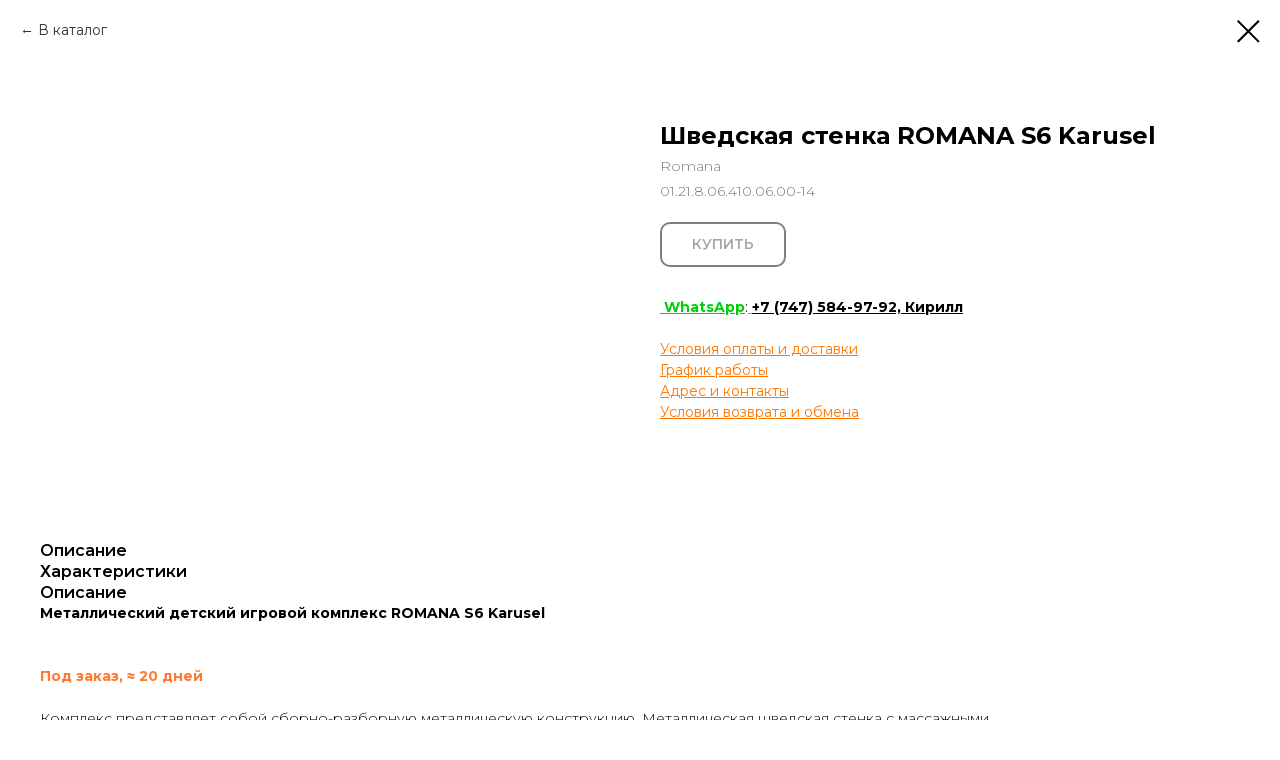

--- FILE ---
content_type: text/html; charset=UTF-8
request_url: https://ekosport.kz/katalogmetall/tproduct/359864126841-shvedskaya-stenka-romana-s6-karusel
body_size: 16819
content:
<!DOCTYPE html><html lang="ru"><head><meta charset="utf-8" /><meta http-equiv="Content-Type" content="text/html; charset=utf-8" /><meta name="viewport" content="width=device-width, initial-scale=1.0" /> <!--metatextblock-->
<title>Шведская стенка ROMANA S6 Karusel | Купить в Алматы с доставкой по Казахстану | Ekosport</title>
<meta name="description" content="Шведская стенка ROMANA S6 Karusel - это многофункциональный спортивный комплекс, который станет идеальным решением для всей семьи. Стенка оснащена турником, брусьями, скамьей, веревочной лестницей, канатом и гимнастическими кольцами.">
<meta name="keywords" content="шведская стенка, ROMANA S6 Karusel, купить, Алматы, Казахстан, доставка, рассрочка, спорт, здоровье, активный отдых, турник, брусья, скамья, веревочная лестница, канат, гимнастические кольца, складная, компактная, Ekosport">
<meta property="og:title" content="Шведская стенка ROMANA S6 Karusel | Купить в Алматы с доставкой по Казахстану | Ekosport" />
<meta property="og:description" content="Шведская стенка ROMANA S6 Karusel - это многофункциональный спортивный комплекс, который станет идеальным решением для всей семьи. Стенка оснащена турником, брусьями, скамьей, веревочной лестницей, канатом и гимнастическими кольцами." />
<meta property="og:type" content="website" />
<meta property="og:url" content="https://ekosport.kz/katalogmetall/tproduct/359864126841-shvedskaya-stenka-romana-s6-karusel" />
<meta property="og:image" content="https://static.tildacdn.com/stor6630-3639-4365-a562-346132633430/58444459.png" />
<link rel="canonical" href="https://ekosport.kz/katalogmetall/tproduct/359864126841-shvedskaya-stenka-romana-s6-karusel" />
<!--/metatextblock--><meta name="format-detection" content="telephone=no" /><meta http-equiv="x-dns-prefetch-control" content="on"><link rel="dns-prefetch" href="https://ws.tildacdn.com"><link rel="dns-prefetch" href="https://static.tildacdn.pro"><link rel="icon" type="image/png" sizes="32x32" href="https://static.tildacdn.pro/tild3062-3633-4431-b464-313535343764/photo.png"/><link rel="apple-touch-icon" type="image/png" href="https://static.tildacdn.pro/tild6430-3438-4730-a339-613939373634/photo.png"><link rel="icon" type="image/png" sizes="192x192" href="https://static.tildacdn.pro/tild6430-3438-4730-a339-613939373634/photo.png"><!-- Assets --><script src="https://neo.tildacdn.com/js/tilda-fallback-1.0.min.js" async charset="utf-8"></script><link rel="stylesheet" href="https://static.tildacdn.pro/css/tilda-grid-3.0.min.css" type="text/css" media="all" onerror="this.loaderr='y';"/><link rel="stylesheet" href="https://static.tildacdn.pro/ws/project8551742/tilda-blocks-page44148871.min.css?t=1714762593" type="text/css" media="all" onerror="this.loaderr='y';" /><link rel="preconnect" href="https://fonts.gstatic.com"><link href="https://fonts.googleapis.com/css2?family=Montserrat:wght@300;400;500;600;700&subset=latin,cyrillic" rel="stylesheet"><link rel="stylesheet" href="https://static.tildacdn.pro/css/tilda-animation-2.0.min.css" type="text/css" media="all" onerror="this.loaderr='y';" /><link rel="stylesheet" href="https://static.tildacdn.pro/css/tilda-popup-1.1.min.css" type="text/css" media="print" onload="this.media='all';" onerror="this.loaderr='y';" /><noscript><link rel="stylesheet" href="https://static.tildacdn.pro/css/tilda-popup-1.1.min.css" type="text/css" media="all" /></noscript><link rel="stylesheet" href="https://static.tildacdn.pro/css/tilda-slds-1.4.min.css" type="text/css" media="print" onload="this.media='all';" onerror="this.loaderr='y';" /><noscript><link rel="stylesheet" href="https://static.tildacdn.pro/css/tilda-slds-1.4.min.css" type="text/css" media="all" /></noscript><link rel="stylesheet" href="https://static.tildacdn.pro/css/tilda-catalog-1.1.min.css" type="text/css" media="print" onload="this.media='all';" onerror="this.loaderr='y';" /><noscript><link rel="stylesheet" href="https://static.tildacdn.pro/css/tilda-catalog-1.1.min.css" type="text/css" media="all" /></noscript><link rel="stylesheet" href="https://static.tildacdn.pro/css/tilda-forms-1.0.min.css" type="text/css" media="all" onerror="this.loaderr='y';" /><link rel="stylesheet" href="https://static.tildacdn.pro/css/highlight.min.css" type="text/css" media="all" onerror="this.loaderr='y';" /><link rel="stylesheet" href="https://static.tildacdn.pro/css/tilda-menusub-1.0.min.css" type="text/css" media="print" onload="this.media='all';" onerror="this.loaderr='y';" /><noscript><link rel="stylesheet" href="https://static.tildacdn.pro/css/tilda-menusub-1.0.min.css" type="text/css" media="all" /></noscript><link rel="stylesheet" href="https://static.tildacdn.pro/css/tilda-cart-1.0.min.css" type="text/css" media="all" onerror="this.loaderr='y';" /><link rel="stylesheet" href="https://static.tildacdn.pro/css/tilda-zoom-2.0.min.css" type="text/css" media="print" onload="this.media='all';" onerror="this.loaderr='y';" /><noscript><link rel="stylesheet" href="https://static.tildacdn.pro/css/tilda-zoom-2.0.min.css" type="text/css" media="all" /></noscript><script nomodule src="https://static.tildacdn.pro/js/tilda-polyfill-1.0.min.js" charset="utf-8"></script><script type="text/javascript">function t_onReady(func) {
if (document.readyState != 'loading') {
func();
} else {
document.addEventListener('DOMContentLoaded', func);
}
}
function t_onFuncLoad(funcName, okFunc, time) {
if (typeof window[funcName] === 'function') {
okFunc();
} else {
setTimeout(function() {
t_onFuncLoad(funcName, okFunc, time);
},(time || 100));
}
}
window.tildaApiServiceRootDomain = "tildacdn.kz";
function t_throttle(fn, threshhold, scope) {return function () {fn.apply(scope || this, arguments);};}function t396_initialScale(t){t=document.getElementById("rec"+t);if(t){t=t.querySelector(".t396__artboard");if(t){var e,r=document.documentElement.clientWidth,a=[];if(l=t.getAttribute("data-artboard-screens"))for(var l=l.split(","),i=0;i<l.length;i++)a[i]=parseInt(l[i],10);else a=[320,480,640,960,1200];for(i=0;i<a.length;i++){var o=a[i];o<=r&&(e=o)}var n="edit"===window.allrecords.getAttribute("data-tilda-mode"),d="center"===t396_getFieldValue(t,"valign",e,a),u="grid"===t396_getFieldValue(t,"upscale",e,a),c=t396_getFieldValue(t,"height_vh",e,a),g=t396_getFieldValue(t,"height",e,a),s=!!window.opr&&!!window.opr.addons||!!window.opera||-1!==navigator.userAgent.indexOf(" OPR/");if(!n&&d&&!u&&!c&&g&&!s){for(var _=parseFloat((r/e).toFixed(3)),f=[t,t.querySelector(".t396__carrier"),t.querySelector(".t396__filter")],i=0;i<f.length;i++)f[i].style.height=Math.floor(parseInt(g,10)*_)+"px";t396_scaleInitial__getElementsToScale(t).forEach(function(t){t.style.zoom=_})}}}}function t396_scaleInitial__getElementsToScale(t){t=Array.prototype.slice.call(t.querySelectorAll(".t396__elem"));if(!t.length)return[];var e=[];return(t=t.filter(function(t){t=t.closest('.t396__group[data-group-type-value="physical"]');return!t||(-1===e.indexOf(t)&&e.push(t),!1)})).concat(e)}function t396_getFieldValue(t,e,r,a){var l=a[a.length-1],i=r===l?t.getAttribute("data-artboard-"+e):t.getAttribute("data-artboard-"+e+"-res-"+r);if(!i)for(var o=0;o<a.length;o++){var n=a[o];if(!(n<=r)&&(i=n===l?t.getAttribute("data-artboard-"+e):t.getAttribute("data-artboard-"+e+"-res-"+n)))break}return i}</script><script src="https://static.tildacdn.pro/js/jquery-1.10.2.min.js" charset="utf-8" onerror="this.loaderr='y';"></script> <script src="https://static.tildacdn.pro/js/tilda-scripts-3.0.min.js" charset="utf-8" defer onerror="this.loaderr='y';"></script><script src="https://static.tildacdn.pro/ws/project8551742/tilda-blocks-page44148871.min.js?t=1714762593" charset="utf-8" onerror="this.loaderr='y';"></script><script src="https://static.tildacdn.pro/js/tilda-lazyload-1.0.min.js" charset="utf-8" async onerror="this.loaderr='y';"></script><script src="https://static.tildacdn.pro/js/tilda-animation-2.0.min.js" charset="utf-8" async onerror="this.loaderr='y';"></script><script src="https://static.tildacdn.pro/js/tilda-zero-1.1.min.js" charset="utf-8" async onerror="this.loaderr='y';"></script><script src="https://static.tildacdn.pro/js/hammer.min.js" charset="utf-8" async onerror="this.loaderr='y';"></script><script src="https://static.tildacdn.pro/js/tilda-slds-1.4.min.js" charset="utf-8" async onerror="this.loaderr='y';"></script><script src="https://static.tildacdn.pro/js/tilda-products-1.0.min.js" charset="utf-8" async onerror="this.loaderr='y';"></script><script src="https://static.tildacdn.pro/js/tilda-catalog-1.1.min.js" charset="utf-8" async onerror="this.loaderr='y';"></script><script src="https://static.tildacdn.pro/js/highlight.min.js" charset="utf-8" onerror="this.loaderr='y';"></script><script src="https://static.tildacdn.pro/js/tilda-menusub-1.0.min.js" charset="utf-8" async onerror="this.loaderr='y';"></script><script src="https://static.tildacdn.pro/js/tilda-menu-1.0.min.js" charset="utf-8" async onerror="this.loaderr='y';"></script><script src="https://static.tildacdn.pro/js/tilda-popup-1.0.min.js" charset="utf-8" async onerror="this.loaderr='y';"></script><script src="https://static.tildacdn.pro/js/tilda-forms-1.0.min.js" charset="utf-8" async onerror="this.loaderr='y';"></script><script src="https://static.tildacdn.pro/js/tilda-cart-1.0.min.js" charset="utf-8" async onerror="this.loaderr='y';"></script><script src="https://static.tildacdn.pro/js/tilda-animation-sbs-1.0.min.js" charset="utf-8" async onerror="this.loaderr='y';"></script><script src="https://static.tildacdn.pro/js/tilda-zoom-2.0.min.js" charset="utf-8" async onerror="this.loaderr='y';"></script><script src="https://static.tildacdn.pro/js/tilda-zero-scale-1.0.min.js" charset="utf-8" async onerror="this.loaderr='y';"></script><script src="https://static.tildacdn.pro/js/tilda-zero-fixed-1.0.min.js" charset="utf-8" async onerror="this.loaderr='y';"></script><script src="https://static.tildacdn.pro/js/tilda-skiplink-1.0.min.js" charset="utf-8" async onerror="this.loaderr='y';"></script><script src="https://static.tildacdn.pro/js/tilda-events-1.0.min.js" charset="utf-8" async onerror="this.loaderr='y';"></script><script type="text/javascript">window.dataLayer = window.dataLayer || [];</script><script type="text/javascript">(function () {
if((/bot|google|yandex|baidu|bing|msn|duckduckbot|teoma|slurp|crawler|spider|robot|crawling|facebook/i.test(navigator.userAgent))===false && typeof(sessionStorage)!='undefined' && sessionStorage.getItem('visited')!=='y' && document.visibilityState){
var style=document.createElement('style');
style.type='text/css';
style.innerHTML='@media screen and (min-width: 980px) {.t-records {opacity: 0;}.t-records_animated {-webkit-transition: opacity ease-in-out .2s;-moz-transition: opacity ease-in-out .2s;-o-transition: opacity ease-in-out .2s;transition: opacity ease-in-out .2s;}.t-records.t-records_visible {opacity: 1;}}';
document.getElementsByTagName('head')[0].appendChild(style);
function t_setvisRecs(){
var alr=document.querySelectorAll('.t-records');
Array.prototype.forEach.call(alr, function(el) {
el.classList.add("t-records_animated");
});
setTimeout(function () {
Array.prototype.forEach.call(alr, function(el) {
el.classList.add("t-records_visible");
});
sessionStorage.setItem("visited", "y");
}, 400);
} 
document.addEventListener('DOMContentLoaded', t_setvisRecs);
}
})();</script></head><body class="t-body" style="margin:0;"><!--allrecords--><div id="allrecords" class="t-records" data-product-page="y" data-hook="blocks-collection-content-node" data-tilda-project-id="8551742" data-tilda-page-id="44148871" data-tilda-page-alias="katalogmetall" data-tilda-formskey="52d524c394d71f50b7bae27e58551742" data-tilda-cookie="no" data-tilda-lazy="yes" data-tilda-project-lang="RU" data-tilda-root-zone="pro" data-tilda-ts="y">
<!-- PRODUCT START -->

                
                        
                    
        
        

<div id="rec709568170" class="r t-rec" style="background-color:#ffffff;" data-bg-color="#ffffff">
    <div class="t-store t-store__prod-snippet__container">

        
                <div class="t-store__prod-popup__close-txt-wr" style="position:absolute;">
            <a href="https://ekosport.kz/katalogmetall" class="js-store-close-text t-store__prod-popup__close-txt t-descr t-descr_xxs" style="color:#000000;">
                В каталог
            </a>
        </div>
        
        <a href="https://ekosport.kz/katalogmetall" class="t-popup__close" style="position:absolute; background-color:#ffffff">
            <div class="t-popup__close-wrapper">
                <svg class="t-popup__close-icon t-popup__close-icon_arrow" width="26px" height="26px" viewBox="0 0 26 26" version="1.1" xmlns="http://www.w3.org/2000/svg" xmlns:xlink="http://www.w3.org/1999/xlink"><path d="M10.4142136,5 L11.8284271,6.41421356 L5.829,12.414 L23.4142136,12.4142136 L23.4142136,14.4142136 L5.829,14.414 L11.8284271,20.4142136 L10.4142136,21.8284271 L2,13.4142136 L10.4142136,5 Z" fill="#000000"></path></svg>
                <svg class="t-popup__close-icon t-popup__close-icon_cross" width="23px" height="23px" viewBox="0 0 23 23" version="1.1" xmlns="http://www.w3.org/2000/svg" xmlns:xlink="http://www.w3.org/1999/xlink"><g stroke="none" stroke-width="1" fill="#000000" fill-rule="evenodd"><rect transform="translate(11.313708, 11.313708) rotate(-45.000000) translate(-11.313708, -11.313708) " x="10.3137085" y="-3.6862915" width="2" height="30"></rect><rect transform="translate(11.313708, 11.313708) rotate(-315.000000) translate(-11.313708, -11.313708) " x="10.3137085" y="-3.6862915" width="2" height="30"></rect></g></svg>
            </div>
        </a>
        
        <div class="js-store-product js-product t-store__product-snippet" data-product-lid="359864126841" data-product-uid="359864126841" itemscope itemtype="http://schema.org/Product">
            <meta itemprop="productID" content="359864126841" />

            <div class="t-container">
                <div>
                    <meta itemprop="image" content="https://static.tildacdn.com/stor6630-3639-4365-a562-346132633430/58444459.png" />
                    <div class="t-store__prod-popup__slider js-store-prod-slider t-store__prod-popup__col-left t-col t-col_6">
                        <div class="js-product-img" style="width:100%;padding-bottom:75%;background-size:cover;opacity:0;">
                        </div>
                    </div>
                    <div class="t-store__prod-popup__info t-align_left t-store__prod-popup__col-right t-col t-col_6">

                        <div class="t-store__prod-popup__title-wrapper">
                            <h1 class="js-store-prod-name js-product-name t-store__prod-popup__name t-name t-name_xl" itemprop="name" style="font-weight:700;">Шведская стенка ROMANA S6 Karusel</h1>
                            <div class="t-store__prod-popup__brand t-descr t-descr_xxs" itemprop="brand" itemscope itemtype="https://schema.org/Brand">
                                <span itemprop="name" class="js-product-brand">Romana</span>                            </div>
                            <div class="t-store__prod-popup__sku t-descr t-descr_xxs">
                                <span class="js-store-prod-sku js-product-sku" translate="no" itemprop="sku">
                                    01.21.8.06.410.06.00-14
                                </span>
                            </div>
                        </div>

                                                                        <div itemprop="offers" itemscope itemtype="http://schema.org/Offer" style="display:none;">
                            <meta itemprop="serialNumber" content="359864126841" />
                                                        <meta itemprop="sku" content="01.21.8.06.410.06.00-14" />
                                                        <meta itemprop="price" content="0" />
                            <meta itemprop="priceCurrency" content="KZT" />
                                                        <link itemprop="availability" href="http://schema.org/InStock">
                                                    </div>
                        
                                                
                        <div class="js-store-price-wrapper t-store__prod-popup__price-wrapper">
                            <div class="js-store-prod-price t-store__prod-popup__price t-store__prod-popup__price-item t-name t-name_md" style="font-weight:600;display:none;">
                                                                <div class="js-product-price js-store-prod-price-val t-store__prod-popup__price-value" data-product-price-def="" data-product-price-def-str=""></div><div class="t-store__prod-popup__price-currency" translate="no">тг.</div>
                                                            </div>
                            <div class="js-store-prod-price-old t-store__prod-popup__price_old t-store__prod-popup__price-item t-name t-name_md" style="font-weight:600;display:none;">
                                                                <div class="js-store-prod-price-old-val t-store__prod-popup__price-value"></div><div class="t-store__prod-popup__price-currency" translate="no">тг.</div>
                                                            </div>
                        </div>

                        <div class="js-product-controls-wrapper">
                        </div>

                        <div class="t-store__prod-popup__links-wrapper">
                                                    </div>

                                                <div class="t-store__prod-popup__btn-wrapper"   tt="Купить">
                                                        <a href="#order" class="t-store__prod-popup__btn t-store__prod-popup__btn_disabled t-btn t-btn_sm" style="color:#000000;background-color:#ffffff;border:2px solid #000000;border-radius:10px;-moz-border-radius:10px;-webkit-border-radius:10px;font-family:Montserrat;font-weight:600;text-transform:uppercase;">
                                <table style="width:100%; height:100%;">
                                    <tbody>
                                        <tr>
                                            <td class="js-store-prod-popup-buy-btn-txt">Купить</td>
                                        </tr>
                                    </tbody>
                                </table>
                            </a>
                                                    </div>
                        
                        <div class="js-store-prod-text t-store__prod-popup__text t-descr t-descr_xxs" style="color:#000000;font-weight:400;font-family:Montserrat;">
                                                    <div class="js-store-prod-all-text" itemprop="description">
                                <a href="https://wa.me/77475849792?text=%D0%97%D0%B4%D1%80%D0%B0%D0%B2%D1%81%D1%82%D0%B2%D1%83%D0%B9%D1%82%D0%B5!%20%D0%9E%D0%B1%D1%80%D0%B0%D1%89%D0%B0%D1%8E%D1%81%D1%8C%20%D0%BA%20%D0%B2%D0%B0%D0%BC%20%D1%81%20%D0%B2%D0%BE%D0%BF%D1%80%D0%BE%D1%81%D0%BE%D0%BC%20%D0%BE" target="_blank" rel="noreferrer noopener" style="color: rgb(0, 207, 9);"><strong><u>&nbsp;WhatsApp</u></strong></a>:<a href="https://wa.me/77475849792?text=%D0%97%D0%B4%D1%80%D0%B0%D0%B2%D1%81%D1%82%D0%B2%D1%83%D0%B9%D1%82%D0%B5!%20%D0%9E%D0%B1%D1%80%D0%B0%D1%89%D0%B0%D1%8E%D1%81%D1%8C%20%D0%BA%20%D0%B2%D0%B0%D0%BC%20%D1%81%20%D0%B2%D0%BE%D0%BF%D1%80%D0%BE%D1%81%D0%BE%D0%BC%20%D0%BE" target="_blank" rel="noreferrer noopener"><strong><u> </u></strong></a><a href="https://wa.me/77475849792?text=%D0%97%D0%B4%D1%80%D0%B0%D0%B2%D1%81%D1%82%D0%B2%D1%83%D0%B9%D1%82%D0%B5!%20%D0%9E%D0%B1%D1%80%D0%B0%D1%89%D0%B0%D1%8E%D1%81%D1%8C%20%D0%BA%20%D0%B2%D0%B0%D0%BC%20%D1%81%20%D0%B2%D0%BE%D0%BF%D1%80%D0%BE%D1%81%D0%BE%D0%BC%20%D0%BE" target="_blank" rel="noreferrer noopener" style="color: rgb(0, 0, 0);"><strong><u>+7 (747) 584-97-92, Кирилл</u></strong></a><br /><br /><a href="#popup:infoblock"><u>Условия оплаты и доставки</u></a><br /><a href="#popup:infoblock5"><u>График работы</u></a><br /><a href="#popup:infoblock2"><u>Адрес и контакты</u></a><br /><a href="#popup:infoblock3"><u>Условия возврата и обмена</u></a><br /><strong style="color: rgb(255, 122, 47);"> </strong><br /><span style="color: rgba(0, 0, 0, 0.5);"> </span>                            </div>
                                                                        </div>

                    </div>
                </div>

                                <div class="js-store-tabs t-store__tabs t-store__tabs_snippet t-store__tabs_tabs" data-tab-design="tabs">
                    <div class="t-store__tabs__controls-wrap">
                        <div class="t-store__tabs__controls">
                                                        <div class="t-store__tabs__button js-store-tab-button">
                                <div class="t-store__tabs__button-title t-name t-name_xs">Описание</div>
                            </div>
                                                        <div class="t-store__tabs__button js-store-tab-button">
                                <div class="t-store__tabs__button-title t-name t-name_xs">Характеристики</div>
                            </div>
                                                    </div>
                    </div>
                    <div class="t-store__tabs__list">
                                                <div class="t-store__tabs__item" data-tab-type="info">
                            <div class="t-store__tabs__item-button js-store-tab-button">
                                <h2 class="t-store__tabs__item-title t-name t-name_xs">Описание</h2>
                            </div>
                                                        <div class="t-store__tabs__content t-descr t-descr_xxs"><h4 class="t-redactor__h4">Металлический детский игровой комплекс ROMANA S6 Karusel</h4><strong style="color: rgb(255, 122, 47);"> </strong><br /><br /><strong style="color: rgb(255, 122, 47);">Под заказ,&nbsp;≈ 20 дней</strong><br /><br />Комплекс представляет собой сборно-разборную металлическую конструкцию.&nbsp;Металлическая шведская стенка с массажными прорезиненными&nbsp;перекладинами.&nbsp;Турник крепится хомутами , которые были модернизированы в 2019 году и отличаются повышенной прочностью. Для удобного&nbsp;размещения навесного оборудования игровая зона увеличена за счет боковых укосов.. Металлокаркас перекладин покрыт эко-пластикатом (как и во всей серии Karusel): ноги&nbsp;и руки не скользят, стимулируется&nbsp;моторика. <br /><br /><h4 class="t-redactor__h4">Комплектация:</h4><ul><li>турник</li><li> кольца гимнастические</li><li> веревочная лестница</li><li> канат</li></ul><br /><h4 class="t-redactor__h4">Характеристики:</h4><ul><li>Вид крепления: к стене</li><li>Габаритные размеры, мм:840 x 1460</li><li>Высота, мм:2250</li><li>Допустимая нагрузка, кг:100</li><li>Объём упаковки, мм:1160 x 535 x 140</li><li>Вес с упаковкой, кг:25.76</li><li>Расстояние между стойками, мм: 410</li><li>Допустимая нагрузка:&nbsp;100 кг </li><li>Ширина лестницы — 41 см</li><li>Гарантийный срок:&nbsp;1 год</li></ul></div>
                                                    </div>
                                                <div class="t-store__tabs__item" data-tab-type="chars">
                            <div class="t-store__tabs__item-button js-store-tab-button">
                                <h2 class="t-store__tabs__item-title t-name t-name_xs">Характеристики</h2>
                            </div>
                                                        <div class="t-store__tabs__content t-descr t-descr_xxs">
                                                                                                                                                        <p class="js-store-prod-charcs">Производитель: Romana</p>
                                                                                                                                                                <p class="js-store-prod-charcs">Страна производитель: Россия</p>
                                                                                                                                                                <p class="js-store-prod-charcs">Тип: Игровой комплекс</p>
                                                                                                                                                                <p class="js-store-prod-charcs">Возрастная группа: Детская</p>
                                                                                                                                                                <p class="js-store-prod-charcs">Материал: Металл</p>
                                                                                                                                                                <p class="js-store-prod-charcs">Конструкция: Настенная</p>
                                                                                                                                                                <p class="js-store-prod-charcs">Тип крепления: К стене</p>
                                                                                                                                                                <p class="js-store-prod-charcs">Дополнительная комплектация: Гимнастический мат, Трапеция, Качеля</p>
                                                                                                                                                                <p class="js-store-prod-charcs">Максимальный вес пользователя (кг): 100</p>
                                                                                                                                                                <p class="js-store-prod-charcs">Цвет: Разные цвета</p>
                                                                                                                                                                <p class="js-store-prod-charcs">Расстояние от стены (см): 27</p>
                                                                                                                                                                <p class="js-store-prod-charcs">Длина (см): 146</p>
                                                                                                                                                                <p class="js-store-prod-charcs">Ширина (см): 85</p>
                                                                                                                                                                <p class="js-store-prod-charcs">Высота (см): 224</p>
                                                                                                                                                                <p class="js-store-prod-charcs">Вес (кг): 26</p>
                                                                                                                                                                <p class="js-store-prod-charcs">Состояние: Новое</p>
                                                                                                                                                                                                        </div>
                                                    </div>
                                            </div>
                </div>
                            </div>
        </div>
                <div class="t-store__relevants__container">
            <div class="t-container">
                <div class="t-col">
                    <div class="t-store__relevants__title t-uptitle t-uptitle_xxl" style="font-weight:700;">СМОТРИТЕ ТАКЖЕ</div>
                    <div class="t-store__relevants-grid-cont js-store-relevants-grid-cont js-store-grid-cont t-store__valign-buttons"></div>
                </div>
            </div>
        </div>
                <div class="js-store-error-msg t-store__error-msg-cont"></div>
        <div itemscope itemtype="http://schema.org/ImageGallery" style="display:none;">
                                                                                                                                    </div>

    </div>

                        
                        
    
    <style>
        /* body bg color */
        
        .t-body {
            background-color:#ffffff;
        }
        

        /* body bg color end */
        /* Slider stiles */
        .t-slds__bullet_active .t-slds__bullet_body {
            background-color: #73c170 !important;
        }

        .t-slds__bullet:hover .t-slds__bullet_body {
            background-color: #73c170 !important;
        }
        /* Slider stiles end */
    </style>
    

            
        
    <style>
        

        

        
    </style>
    
    
        
    <style>
        
    </style>
    
    
        
    <style>
        
    </style>
    
    
        
        <style>
    
                                    
        </style>
    
    
    <div class="js-store-tpl-slider-arrows" style="display: none;">
                


<style type="text/css">
  .t-slds__arrow_wrapper:hover .t-slds__arrow-withbg {
    border-color: #000000 !important;
    
                              background-color: rgba(206,255,204,1) !important;
                      
  }
</style>


<div class="t-slds__arrow_wrapper t-slds__arrow_wrapper-left" data-slide-direction="left">
  <div class="t-slds__arrow t-slds__arrow-left t-slds__arrow-withbg" style="width: 50px; height: 50px;background-color: rgba(255,255,255,1);">
    <div class="t-slds__arrow_body t-slds__arrow_body-left" style="width: 13px;">
      <svg style="display: block" viewBox="0 0 13.9 23" xmlns="http://www.w3.org/2000/svg" xmlns:xlink="http://www.w3.org/1999/xlink">
                
        <style type="text/css">
          .t-slds__arrow_wrapper polyline {
            -webkit-transition:  stroke ease-in-out .2s;
            -moz-transition:  stroke ease-in-out .2s;
            -o-transition:  stroke ease-in-out .2s;
            transition:  stroke ease-in-out .2s;
          }
          .t-slds__arrow_wrapper:hover polyline {
            stroke: #000000 !important;
          }
        </style>
        
                <desc>Left</desc>
        <polyline
        fill="none"
        stroke="#000000"
        stroke-linejoin="butt"
        stroke-linecap="butt"
        stroke-width="3"
        points="1.5,1.5 11.5,11.5 1.5,21.5"
        />
      </svg>
    </div>
  </div>
</div>
<div class="t-slds__arrow_wrapper t-slds__arrow_wrapper-right" data-slide-direction="right">
  <div class="t-slds__arrow t-slds__arrow-right t-slds__arrow-withbg" style="width: 50px; height: 50px;background-color: rgba(255,255,255,1);">
    <div class="t-slds__arrow_body t-slds__arrow_body-right" style="width: 13px;">
      <svg style="display: block" viewBox="0 0 13.9 23" xmlns="http://www.w3.org/2000/svg" xmlns:xlink="http://www.w3.org/1999/xlink">
        <desc>Right</desc>
        <polyline
        fill="none"
        stroke="#000000"
        stroke-linejoin="butt"
        stroke-linecap="butt"
        stroke-width="3"
        points="1.5,1.5 11.5,11.5 1.5,21.5"
        />
      </svg>
    </div>
  </div>
</div>    </div>

    
    <script>
        t_onReady(function() {
            var tildacopyEl = document.getElementById('tildacopy');
            if (tildacopyEl) tildacopyEl.style.display = 'none';

            var recid = '709568170';
            var options = {};
            var product = {"uid":359864126841,"rootpartid":15591042,"title":"Шведская стенка ROMANA S6 Karusel","brand":"Romana","descr":"<span style=\"color: rgb(255, 122, 47);\">Снят с производства<\/span>","text":"<a href=\"https:\/\/wa.me\/77475849792?text=%D0%97%D0%B4%D1%80%D0%B0%D0%B2%D1%81%D1%82%D0%B2%D1%83%D0%B9%D1%82%D0%B5!%20%D0%9E%D0%B1%D1%80%D0%B0%D1%89%D0%B0%D1%8E%D1%81%D1%8C%20%D0%BA%20%D0%B2%D0%B0%D0%BC%20%D1%81%20%D0%B2%D0%BE%D0%BF%D1%80%D0%BE%D1%81%D0%BE%D0%BC%20%D0%BE\" target=\"_blank\" rel=\"noreferrer noopener\" style=\"color: rgb(0, 207, 9);\"><strong><u>&nbsp;WhatsApp<\/u><\/strong><\/a>:<a href=\"https:\/\/wa.me\/77475849792?text=%D0%97%D0%B4%D1%80%D0%B0%D0%B2%D1%81%D1%82%D0%B2%D1%83%D0%B9%D1%82%D0%B5!%20%D0%9E%D0%B1%D1%80%D0%B0%D1%89%D0%B0%D1%8E%D1%81%D1%8C%20%D0%BA%20%D0%B2%D0%B0%D0%BC%20%D1%81%20%D0%B2%D0%BE%D0%BF%D1%80%D0%BE%D1%81%D0%BE%D0%BC%20%D0%BE\" target=\"_blank\" rel=\"noreferrer noopener\"><strong><u> <\/u><\/strong><\/a><a href=\"https:\/\/wa.me\/77475849792?text=%D0%97%D0%B4%D1%80%D0%B0%D0%B2%D1%81%D1%82%D0%B2%D1%83%D0%B9%D1%82%D0%B5!%20%D0%9E%D0%B1%D1%80%D0%B0%D1%89%D0%B0%D1%8E%D1%81%D1%8C%20%D0%BA%20%D0%B2%D0%B0%D0%BC%20%D1%81%20%D0%B2%D0%BE%D0%BF%D1%80%D0%BE%D1%81%D0%BE%D0%BC%20%D0%BE\" target=\"_blank\" rel=\"noreferrer noopener\" style=\"color: rgb(0, 0, 0);\"><strong><u>+7 (747) 584-97-92, Кирилл<\/u><\/strong><\/a><br \/><br \/><a href=\"#popup:infoblock\"><u>Условия оплаты и доставки<\/u><\/a><br \/><a href=\"#popup:infoblock5\"><u>График работы<\/u><\/a><br \/><a href=\"#popup:infoblock2\"><u>Адрес и контакты<\/u><\/a><br \/><a href=\"#popup:infoblock3\"><u>Условия возврата и обмена<\/u><\/a><br \/><strong style=\"color: rgb(255, 122, 47);\"> <\/strong><br \/><span style=\"color: rgba(0, 0, 0, 0.5);\"> <\/span>","sku":"01.21.8.06.410.06.00-14","gallery":[{"img":"https:\/\/static.tildacdn.com\/stor6630-3639-4365-a562-346132633430\/58444459.png"},{"img":"https:\/\/static.tildacdn.com\/stor3033-3032-4265-b036-626163666337\/65370084.png"},{"img":"https:\/\/static.tildacdn.com\/stor3663-6136-4037-a564-383631313034\/11636019.png"},{"img":"https:\/\/static.tildacdn.com\/stor3531-3665-4662-a131-373937373537\/33927597.png"}],"sort":1007497,"portion":0,"newsort":0,"mark":"Под заказ","json_chars":"[{\"title\": \"Производитель\", \"value\": \"Romana\"}, {\"title\": \"Страна производитель\", \"value\": \"Россия\"}, {\"title\": \"Тип\", \"value\": \"Игровой комплекс\"}, {\"title\": \"Возрастная группа\", \"value\": \"Детская\"}, {\"title\": \"Материал\", \"value\": \"Металл\"}, {\"title\": \"Конструкция\", \"value\": \"Настенная\"}, {\"title\": \"Тип крепления\", \"value\": \"К стене\"}, {\"title\": \"Дополнительная комплектация\", \"value\": \"Гимнастический мат, Трапеция, Качеля\"}, {\"title\": \"Максимальный вес пользователя (кг)\", \"value\": \"100\"}, {\"title\": \"Цвет\", \"value\": \"Разные цвета\"}, {\"title\": \"Расстояние от стены (см)\", \"value\": \"27\"}, {\"title\": \"Длина (см)\", \"value\": \"146\"}, {\"title\": \"Ширина (см)\", \"value\": \"85\"}, {\"title\": \"Высота (см)\", \"value\": \"224\"}, {\"title\": \"Вес (кг)\", \"value\": \"26\"}, {\"title\": \"Состояние\", \"value\": \"Новое\"}]","externalid":"7ZLImBPT2Ubjp90MKYv4","pack_label":"lwh","pack_x":0,"pack_y":0,"pack_z":0,"pack_m":0,"serverid":"euae004","servertime":"1758816307.4956","price":"","parentuid":"","editions":[{"uid":359864126841,"price":"","priceold":"","sku":"01.21.8.06.410.06.00-14","quantity":"","img":"https:\/\/static.tildacdn.com\/stor6630-3639-4365-a562-346132633430\/58444459.png"}],"characteristics":[{"title":"Производитель","value":"Romana"},{"title":"Страна производитель","value":"Россия"},{"title":"Тип","value":"Игровой комплекс"},{"title":"Возрастная группа","value":"Детская"},{"title":"Материал","value":"Металл"},{"title":"Конструкция","value":"Настенная"},{"title":"Тип крепления","value":"К стене"},{"title":"Дополнительная комплектация","value":"Гимнастический мат, Трапеция, Качеля"},{"title":"Максимальный вес пользователя (кг)","value":"100"},{"title":"Цвет","value":"Разные цвета"},{"title":"Расстояние от стены (см)","value":"27"},{"title":"Длина (см)","value":"146"},{"title":"Ширина (см)","value":"85"},{"title":"Высота (см)","value":"224"},{"title":"Вес (кг)","value":"26"},{"title":"Состояние","value":"Новое"}],"properties":[],"partuids":[526308050301],"url":"https:\/\/ekosport.kz\/katalogmetall\/tproduct\/359864126841-shvedskaya-stenka-romana-s6-karusel"};

            // draw slider or show image for SEO
            if (window.isSearchBot) {
                var imgEl = document.querySelector('.js-product-img');
                if (imgEl) imgEl.style.opacity = '1';
            } else {
                
                var prodcard_optsObj = {
    hasWrap: true,
    txtPad: 'sm',
    bgColor: '',
    borderRadius: '10px',
    shadowSize: '8px',
    shadowOpacity: '20',
    shadowSizeHover: '16px',
    shadowOpacityHover: '50',
    shadowShiftyHover: '',
    btnTitle1: 'Подробнее',
    btnLink1: 'popup',
    btnTitle2: 'В корзину',
    btnLink2: 'order',
    showOpts: false};

var price_optsObj = {
    color: '',
    colorOld: '',
    fontSize: '',
    fontWeight: '600'
};

var popup_optsObj = {
    columns: '6',
    columns2: '6',
    isVertical: '',
    align: '',
    btnTitle: 'Купить',
    closeText: 'В каталог',
    iconColor: '#000000',
    containerBgColor: '#ffffff',
    overlayBgColorRgba: 'rgba(242,241,242,1)',
    popupStat: '/tilda/popup/rec709568170/opened',
    popupContainer: '',
    fixedButton: true,
    mobileGalleryStyle: ''
};

var slider_optsObj = {
    anim_speed: 'fast',
    arrowColor: '#000000',
    videoPlayerIconColor: '',
    cycle: 'on',
    controls: 'arrowsthumbs',
    bgcolor: '#f2f1f2'
};

var slider_dotsOptsObj = {
    size: '',
    bgcolor: '#bdbdbd',
    bordersize: '',
    bgcoloractive: '#73c170'
};

var slider_slidesOptsObj = {
    zoomable: true,
    bgsize: 'contain',
    ratio: '0.75'
};

var typography_optsObj = {
    descrColor: '#000000',
    titleColor: ''
};

var default_sortObj = {
    in_stock: false};

var btn1_style = 'text-transform:uppercase;font-weight:600;font-family:Montserrat;border-radius:10px;-moz-border-radius:10px;-webkit-border-radius:10px;color:#000000;background-color:#ffffff;border:2px solid #000000;';
var btn2_style = 'text-transform:uppercase;font-weight:600;font-family:Montserrat;border-radius:10px;-moz-border-radius:10px;-webkit-border-radius:10px;color:#ffffff;background-color:#73c170;border:3px solid ;';

var options_catalog = {
    btn1_style: btn1_style,
    btn2_style: btn2_style,
    storepart: '526308050301',
    prodCard: prodcard_optsObj,
    popup_opts: popup_optsObj,
    defaultSort: default_sortObj,
    slider_opts: slider_optsObj,
    slider_dotsOpts: slider_dotsOptsObj,
    slider_slidesOpts: slider_slidesOptsObj,
    typo: typography_optsObj,
    price: price_optsObj,
    blocksInRow: '3',
    imageHover: true,
    imageHeight: '300px',
    imageRatioClass: 't-store__card__imgwrapper_4-3',
    align: 'left',
    vindent: '',
    isHorizOnMob:false,
    itemsAnim: 'zoomin',
    hasOriginalAspectRatio: true,
    markColor: '#ffffff',
    markBgColor: '#ff4a4a',
    currencySide: 'r',
    currencyTxt: 'тг.',
    currencySeparator: ',',
    currencyDecimal: '',
    btnSize: '',
    verticalAlignButtons: false,
    hideFilters: false,
    titleRelevants: 'СМОТРИТЕ ТАКЖЕ',
    showRelevants: '377814771421',
    relevants_slider: true,
    relevants_quantity: '4',
    isFlexCols: false,
    isPublishedPage: true,
    previewmode: true,
    colClass: 't-col t-col_3',
    ratio: '4_3',
    sliderthumbsside: 'l',
    showStoreBtnQuantity: '',
    tabs: 'tabs',
    galleryStyle: '',
    title_typo: '',
    descr_typo: '',
    price_typo: '',
    price_old_typo: '',
    menu_typo: '',
    options_typo: '',
    sku_typo: '',
    characteristics_typo: '',
    button_styles: '',
    button2_styles: '',
    buttonicon: '',
    buttoniconhover: '',
};                
                // emulate, get options_catalog from file store_catalog_fields
                options = options_catalog;
                options.typo.title = "font-weight:700;" || '';
                options.typo.descr = "color:#000000;font-weight:400;font-family:Montserrat;" || '';

                try {
                    if (options.showRelevants) {
                        var itemsCount = '4';
                        var relevantsMethod;
                        switch (options.showRelevants) {
                            case 'cc':
                                relevantsMethod = 'current_category';
                                break;
                            case 'all':
                                relevantsMethod = 'all_categories';
                                break;
                            default:
                                relevantsMethod = 'category_' + options.showRelevants;
                                break;
                        }

                        t_onFuncLoad('t_store_loadProducts', function() {
                            t_store_loadProducts(
                                'relevants',
                                recid,
                                options,
                                false,
                                {
                                    currentProductUid: '359864126841',
                                    relevantsQuantity: itemsCount,
                                    relevantsMethod: relevantsMethod,
                                    relevantsSort: 'random'
                                }
                            );
                        });
                    }
                } catch (e) {
                    console.log('Error in relevants: ' + e);
                }
            }

            
                            options.popup_opts.btnTitle = 'Купить';
                        

            window.tStoreOptionsList = [{"title":"Color","params":[],"values":[]},{"title":"Цвет","params":{"view":"radio","hasColor":true,"linkImage":true},"values":[{"id":28224154,"color":"#c4a38d","value":"беж"},{"id":27069774,"color":"#ffffff","value":"Белый"},{"id":27167722,"color":"#a1ffec","value":"Бирюзовый"},{"id":27171966,"color":"#57cfff","value":"голубой"},{"id":28224150,"color":"#ebeb63","value":"желтый"},{"id":27084686,"color":"#2cdb00","value":"Зеленый"},{"id":27115374,"color":"#f52c2c","value":"Красный"},{"id":27167666,"color":"#ff774a","value":"Оранжевыый"},{"id":27167658,"color":"#ff94c1","value":"Розовый"},{"id":27167718,"color":"#cccccc","value":"Серый"},{"id":27084690,"color":"#0066ff","value":"Синий"},{"id":27069778,"color":"#000000","value":"Черный"}]},{"title":"Размер","params":{"view":"radio","hasColor":false,"linkImage":false},"values":[]},{"title":"Высота","params":{"view":"radio","hasColor":false,"linkImage":true},"values":[{"id":27955518,"value":"2,62-2,67 метра"},{"id":27737938,"value":"3 метра"}]},{"title":"Вид","params":{"view":"select","hasColor":false,"linkImage":true},"values":[{"id":34780006,"value":"+ качели гнездо"},{"id":36257654,"value":"+ качели гнездо + цепные"},{"id":36199982,"value":"+ качели гнездо +цепные качели"},{"id":34850406,"value":"+ качели гнездо сетка"},{"id":36199978,"value":"+ качели гнездо сетка+ качел-лодка"},{"id":36198798,"value":"+ качели гнездо сетка+ качели-лодка"},{"id":36079042,"value":"+ качели гнездо, качели-диск"},{"id":35649234,"value":"+ качели гнездо-сетка"},{"id":34780018,"value":"+ качели гнездо-сетка 100"},{"id":36216294,"value":"+ качели гнездо-сетка+ качели лодка"},{"id":34780010,"value":"+ качели диск"},{"id":36124690,"value":"+ качели диск + цепные качели"},{"id":36187610,"value":"+ качели диск и гнездо-сетка"},{"id":34780014,"value":"+ качели лодка"},{"id":36257658,"value":"+ качели лодка + цепные"},{"id":36051098,"value":"+ качели- гнездо сетка + качели-гнездо-лодка"},{"id":36198794,"value":"+ качели-гнездо +цепные качели"},{"id":36542882,"value":"+ качели-лодка"},{"id":35649230,"value":"+ качели-лодка + качели диск"},{"id":36198790,"value":"+ качели-лодка +цепные качели"},{"id":34780002,"value":"+ пластиковые качели"},{"id":35618954,"value":"+ пластиковые качели + цепные качели"},{"id":36198786,"value":"+ пластиковые качели +цепные качели"},{"id":34779998,"value":"+ цепные качели"},{"id":36116394,"value":"+ цепные качели + качели -гнездо"},{"id":35618950,"value":"+ цепные качели + качели лодка"},{"id":35618958,"value":"+ цепные качели + качели-гнездо"},{"id":36116398,"value":"+ цепные качели+ качели-лодка"},{"id":36199986,"value":"+ цепные качели+ пластиковые качели"},{"id":37075798,"value":"+качели диск"},{"id":36116774,"value":"+пластиковые качели"}]}];

            t_onFuncLoad('t_store_productInit', function() {
                t_store_productInit(recid, options, product);
            });

            // if user coming from catalog redirect back to main page
            if (window.history.state && (window.history.state.productData || window.history.state.storepartuid)) {
                window.onpopstate = function() {
                    window.history.replaceState(null, null, window.location.origin);
                    window.location.replace(window.location.origin);
                };
            }
        });
    </script>
    

</div>


<!-- PRODUCT END -->

<div id="rec709988921" class="r t-rec" style="" data-animationappear="off" data-record-type="706"><!-- @classes: t-text t-text_xs t-name t-name_xs t-name_md t-btn t-btn_sm --><script>t_onReady(function () {
setTimeout(function () {
t_onFuncLoad('tcart__init', function () {
tcart__init('709988921');
});
}, 50);
var userAgent = navigator.userAgent.toLowerCase();
var body = document.body;
if (!body) return;
/* fix Instagram iPhone keyboard bug */
if (userAgent.indexOf('instagram') !== -1 && userAgent.indexOf('iphone') !== -1) {
body.style.position = 'relative';
}
var rec = document.querySelector('#rec709988921');
if (!rec) return;
var cartWindow = rec.querySelector('.t706__cartwin,.t706__cartpage');
var allRecords = document.querySelector('.t-records');
var currentMode = allRecords.getAttribute('data-tilda-mode');
if (cartWindow && currentMode !== 'edit' && currentMode !== 'preview') {
cartWindow.addEventListener(
'scroll',
t_throttle(function () {
if (window.lazy === 'y' || document.querySelector('#allrecords').getAttribute('data-tilda-lazy') === 'yes') {
t_onFuncLoad('t_lazyload_update', function () {
t_lazyload_update();
});
}
}, 500)
);
}
});</script><div class="t706" data-cart-countdown="yes" data-project-currency="тг." data-project-currency-side="r" data-project-currency-sep="," data-project-currency-code="KZT" data-cart-maxstoredays="30" data-cart-sendevent-onadd="y" ><div class="t706__cartwin" style="display: none;"><div class="t706__close t706__cartwin-close"><button type="button" class="t706__close-button t706__cartwin-close-wrapper" aria-label="Закрыть корзину"><svg role="presentation" class="t706__close-icon t706__cartwin-close-icon" width="23px" height="23px" viewBox="0 0 23 23" version="1.1" xmlns="http://www.w3.org/2000/svg" xmlns:xlink="http://www.w3.org/1999/xlink"><g stroke="none" stroke-width="1" fill="#fff" fill-rule="evenodd"><rect transform="translate(11.313708, 11.313708) rotate(-45.000000) translate(-11.313708, -11.313708) " x="10.3137085" y="-3.6862915" width="2" height="30"></rect><rect transform="translate(11.313708, 11.313708) rotate(-315.000000) translate(-11.313708, -11.313708) " x="10.3137085" y="-3.6862915" width="2" height="30"></rect></g></svg> </button> </div><div class="t706__cartwin-content"><div class="t706__cartwin-top"><div class="t706__cartwin-heading t-name t-name_xl">Ваша корзина</div></div> <div class="t706__cartwin-products"></div><div class="t706__cartwin-bottom"><div class="t706__cartwin-prodamount-wrap t-descr t-descr_sm"><span class="t706__cartwin-prodamount-label"></span><span class="t706__cartwin-prodamount"></span></div></div> <div class="t706__form-upper-text t-descr t-descr_xs">После оформления заказа, с вами свяжутся для подтверждения</div> <div class="t706__orderform "> <form 
id="form709988921" name='form709988921' role="form" action='' method='POST' data-formactiontype="2" data-inputbox=".t-input-group" 
class="t-form js-form-proccess t-form_inputs-total_5 " data-formsended-callback="t706_onSuccessCallback" ><input type="hidden" name="formservices[]" value="2eeda3a52b940e2bb0640488361ce108" class="js-formaction-services"><input type="hidden" name="formservices[]" value="775296a07d441a5512fe3628a6c097a6" class="js-formaction-services"><input type="hidden" name="tildaspec-formname" tabindex="-1" value="Cart"><div class="js-successbox t-form__successbox t-text t-text_md" 
aria-live="polite" 
style="display:none;color:#ffffff;background-color:#298f00;" data-success-message="Супер! Мы получили ваш заказ и свяжемся с вами в ближайшее время, для подтверждения заказа&amp;nbsp;❤️" ></div><div class="t-form__inputsbox t-form__inputsbox_inrow"><div
class="t-input-group t-input-group_nm " data-input-lid="5246244879700" data-field-type="nm"
><label for='input_5246244879700' class="t-input-title t-descr t-descr_md" id="field-title_5246244879700" data-redactor-toolbar="no" field="li_title__5246244879700" style="color:;font-weight:600; font-family: 'Montserrat';">Ваше имя</label><div class="t-input-block " style="border-radius: 20px; -moz-border-radius: 20px; -webkit-border-radius: 20px;"><input type="text"
autocomplete="name"
name="Имя"
id="input_5246244879700"
class="t-input js-tilda-rule "
value="" data-tilda-req="1" aria-required="true" data-tilda-rule="name"
aria-describedby="error_5246244879700"
style="color:#000000;border:1px solid #4d430d;border-radius: 20px; -moz-border-radius: 20px; -webkit-border-radius: 20px;"><div class="t-input-error" aria-live="polite" id="error_5246244879700"></div></div></div><div
class="t-input-group t-input-group_ph " data-input-lid="5246244879701" data-field-type="ph"
><label for='input_5246244879701' class="t-input-title t-descr t-descr_md" id="field-title_5246244879701" data-redactor-toolbar="no" field="li_title__5246244879701" style="color:;font-weight:600; font-family: 'Montserrat';">Ваш телефон</label><div class="t-input-subtitle t-descr t-descr_xxs t-opacity_70" data-redactor-toolbar="no" field="li_subtitle__5246244879701" style="color:;">По нему, нам будет проще с вами связаться и подтвердить заказ </div><div class="t-input-block " style="border-radius: 20px; -moz-border-radius: 20px; -webkit-border-radius: 20px;"><input type="tel"
autocomplete="tel"
name="Номер телефона"
id="input_5246244879701" data-phonemask-init="no" data-phonemask-id="709988921" data-phonemask-lid="5246244879701" data-phonemask-maskcountry="KZ" class="t-input js-phonemask-input js-tilda-rule "
value=""
placeholder="+7(999)999-9999" data-tilda-req="1" aria-required="true" aria-describedby="error_5246244879701"
style="color:#000000;border:1px solid #4d430d;border-radius: 20px; -moz-border-radius: 20px; -webkit-border-radius: 20px;"
><script type="text/javascript">if (! document.getElementById('t-phonemask-script')) {
(function (d, w, o) {
var n=d.getElementsByTagName(o)[0],s=d.createElement(o),f=function(){n.parentNode.insertBefore(s,n);};
s.type = "text/javascript";
s.async = true;
s.id = 't-phonemask-script';
s.src="https://static.tildacdn.pro/js/tilda-phone-mask-1.1.min.js";
if (w.opera=="[object Opera]") {d.addEventListener("DOMContentLoaded", f, false);} else { f(); }
})(document, window, 'script');
} else {
t_onReady(function () {
t_onFuncLoad('t_form_phonemask_load', function () {
var phoneMasks = document.querySelectorAll('#rec709988921 [data-phonemask-lid="5246244879701"]');
t_form_phonemask_load(phoneMasks);
});
});
}</script><div class="t-input-error" aria-live="polite" id="error_5246244879701"></div></div></div><div
class="t-input-group t-input-group_in " data-input-lid="1710766681148" data-field-type="in"
><label for='input_1710766681148' class="t-input-title t-descr t-descr_md" id="field-title_1710766681148" data-redactor-toolbar="no" field="li_title__1710766681148" style="color:;font-weight:600; font-family: 'Montserrat';">Город</label><div class="t-input-block " style="border-radius: 20px; -moz-border-radius: 20px; -webkit-border-radius: 20px;"><input type="text"
name="Gorod"
id="input_1710766681148"
class="t-input js-tilda-rule "
value=""
placeholder="Алматы" aria-describedby="error_1710766681148"
style="color:#000000;border:1px solid #4d430d;border-radius: 20px; -moz-border-radius: 20px; -webkit-border-radius: 20px;"
><div class="t-input-error" aria-live="polite" id="error_1710766681148"></div></div></div><div
class="t-input-group t-input-group_dl " data-input-lid="5246244879702" data-field-type="dl"
><div class="t-input-title t-descr t-descr_md" id="field-title_5246244879702" data-redactor-toolbar="no" field="li_title__5246244879702" style="color:;font-weight:600; font-family: 'Montserrat';">Способы доставки</div><div class="t-input-block " style="border-radius: 20px; -moz-border-radius: 20px; -webkit-border-radius: 20px;"><div class="t-radio__wrapper t-radio__wrapper-delivery" data-delivery-variants-hook='y' ><label class="t-radio__control t-text t-text_xs" style="color: "><input type="radio" name="Dostavka" value="Самовывоз" class="t-radio t-radio_delivery js-tilda-rule" data-delivery-price=""><div class="t-radio__indicator" ></div>Самовывоз</label><label class="t-radio__control t-text t-text_xs" style="color: "><input type="radio" name="Dostavka" value="Доставка курьером" class="t-radio t-radio_delivery js-tilda-rule" data-delivery-price=""><div class="t-radio__indicator" ></div>Доставка курьером</label><label class="t-radio__control t-text t-text_xs" style="color: "><input type="radio" name="Dostavka" value="Транспортная компания" class="t-radio t-radio_delivery js-tilda-rule" data-delivery-price=""><div class="t-radio__indicator" ></div>Транспортная компания</label></div><div class="t-input-error" aria-live="polite" id="error_5246244879702"></div></div></div><div
class="t-input-group t-input-group_in " data-input-lid="1708588802393" data-field-type="in"
><label for='input_1708588802393' class="t-input-title t-descr t-descr_md" id="field-title_1708588802393" data-redactor-toolbar="no" field="li_title__1708588802393" style="color:;font-weight:600; font-family: 'Montserrat';">Комментарий к заказу</label><div class="t-input-block " style="border-radius: 20px; -moz-border-radius: 20px; -webkit-border-radius: 20px;"><input type="text"
name="Комментарий"
id="input_1708588802393"
class="t-input js-tilda-rule "
value=""
placeholder="Здесь вы можете написать свои пожелания" aria-describedby="error_1708588802393"
style="color:#000000;border:1px solid #4d430d;border-radius: 20px; -moz-border-radius: 20px; -webkit-border-radius: 20px;"
><div class="t-input-error" aria-live="polite" id="error_1708588802393"></div></div></div><!--[if IE 8]><style>.t-checkbox__control .t-checkbox, .t-radio__control .t-radio {
left: 0px;
z-index: 1;
opacity: 1;
}
.t-checkbox__indicator, .t-radio__indicator {
display: none;
}
.t-img-select__control .t-img-select {
position: static;
}</style><![endif]--><div class="t-form__errorbox-middle"><!--noindex--><div 
class="js-errorbox-all t-form__errorbox-wrapper" 
style="display:none;" data-nosnippet 
tabindex="-1" 
aria-label="Ошибки при заполнении формы"
><ul 
role="list" 
class="t-form__errorbox-text t-text t-text_md"
><li class="t-form__errorbox-item js-rule-error js-rule-error-all"></li><li class="t-form__errorbox-item js-rule-error js-rule-error-req">Это обязательно поле</li><li class="t-form__errorbox-item js-rule-error js-rule-error-email">Пожалуйста, укажите правильный адрес вашей почты</li><li class="t-form__errorbox-item js-rule-error js-rule-error-name"></li><li class="t-form__errorbox-item js-rule-error js-rule-error-phone">Что-то не так с телефоном</li><li class="t-form__errorbox-item js-rule-error js-rule-error-minlength">Слишком короткое значение</li><li class="t-form__errorbox-item js-rule-error js-rule-error-string"></li></ul></div><!--/noindex--> </div><div class="t-form__submit"><button
type="submit"
class="t-submit"
style="color:#ffffff;background-color:#ffd900;border-radius:20px; -moz-border-radius:20px; -webkit-border-radius:20px;font-family:Montserrat;font-weight:700;" data-field="buttontitle" data-buttonfieldset="button"
>Оформить заказ </button></div></div><div class="t-form__errorbox-bottom"><!--noindex--><div 
class="js-errorbox-all t-form__errorbox-wrapper" 
style="display:none;" data-nosnippet 
tabindex="-1" 
aria-label="Ошибки при заполнении формы"
><ul 
role="list" 
class="t-form__errorbox-text t-text t-text_md"
><li class="t-form__errorbox-item js-rule-error js-rule-error-all"></li><li class="t-form__errorbox-item js-rule-error js-rule-error-req">Это обязательно поле</li><li class="t-form__errorbox-item js-rule-error js-rule-error-email">Пожалуйста, укажите правильный адрес вашей почты</li><li class="t-form__errorbox-item js-rule-error js-rule-error-name"></li><li class="t-form__errorbox-item js-rule-error js-rule-error-phone">Что-то не так с телефоном</li><li class="t-form__errorbox-item js-rule-error js-rule-error-minlength">Слишком короткое значение</li><li class="t-form__errorbox-item js-rule-error js-rule-error-string"></li></ul></div><!--/noindex--> </div></form><style>#rec709988921 input::-webkit-input-placeholder {color:#000000; opacity: 0.5;}
#rec709988921 input::-moz-placeholder {color:#000000; opacity: 0.5;}
#rec709988921 input:-moz-placeholder {color:#000000; opacity: 0.5;}
#rec709988921 input:-ms-input-placeholder {color:#000000; opacity: 0.5;}
#rec709988921 textarea::-webkit-input-placeholder {color:#000000; opacity: 0.5;}
#rec709988921 textarea::-moz-placeholder {color:#000000; opacity: 0.5;}
#rec709988921 textarea:-moz-placeholder {color:#000000; opacity: 0.5;}
#rec709988921 textarea:-ms-input-placeholder {color:#000000; opacity: 0.5;}</style></div><div class="t706__form-bottom-text t-text t-text_xs">Нажимая кнопку «Оформить заказ», вы соглашаетесь с <a href="/privacypolicy" target="_blank" rel="noreferrer noopener">политикой конфиденциальности</a><br />Также, вы можете ознакомиться с <a href="#popup:infoblock">условиями доставки</a></div> </div> </div><div class="t706__cartdata"></div></div><style></style><style>@media (hover: hover), (min-width: 0\0) {#rec709988921 .t-submit:hover {color: #ffffff !important;box-shadow: 0px 10px 20px rgba(0,11,48,0.25) !important;background-color: #3dd400 !important;}#rec709988921 .t-submit:focus-visible {color: #ffffff !important;box-shadow: 0px 10px 20px rgba(0,11,48,0.25) !important;background-color: #3dd400 !important;}}#rec709988921 .t-submit {transition-property: background-color, color, border-color, box-shadow;transition-duration: 0.2s;transition-timing-function: ease-in-out;}</style></div>

</div>
<!--/allrecords--><!-- Tilda copyright. Don't remove this line --><div class="t-tildalabel t-tildalabel_white" id="tildacopy" data-tilda-sign="8551742#44148871"><a href="https://tilda.kz/" class="t-tildalabel__link"><div class="t-tildalabel__wrapper"><div class="t-tildalabel__txtleft">Made on </div><div class="t-tildalabel__wrapimg"><img src="https://static.tildacdn.pro/img/tildacopy_black.png" class="t-tildalabel__img" fetchpriority="low" alt=""></div><div class="t-tildalabel__txtright">Tilda</div></div></a></div><!-- Stat --><!-- Yandex.Metrika counter 96883907 --> <script type="text/javascript" data-tilda-cookie-type="analytics"> setTimeout(function(){ (function(m,e,t,r,i,k,a){m[i]=m[i]||function(){(m[i].a=m[i].a||[]).push(arguments)}; m[i].l=1*new Date();k=e.createElement(t),a=e.getElementsByTagName(t)[0],k.async=1,k.src=r,a.parentNode.insertBefore(k,a)}) (window, document, "script", "https://mc.yandex.ru/metrika/tag.js", "ym"); window.mainMetrikaId = '96883907'; ym(window.mainMetrikaId , "init", { clickmap:true, trackLinks:true, accurateTrackBounce:true, webvisor:true,ecommerce:"dataLayer" }); }, 2000);</script><noscript><div><img src="https://mc.yandex.ru/watch/96883907" style="position:absolute; left:-9999px;" alt="" /></div></noscript> <!-- /Yandex.Metrika counter --> <script type="text/javascript">if (! window.mainTracker) { window.mainTracker = 'tilda'; }
window.tildastatcookie='no'; 
setTimeout(function(){ (function (d, w, k, o, g) { var n=d.getElementsByTagName(o)[0],s=d.createElement(o),f=function(){n.parentNode.insertBefore(s,n);}; s.type = "text/javascript"; s.async = true; s.key = k; s.id = "tildastatscript"; s.src=g; if (w.opera=="[object Opera]") {d.addEventListener("DOMContentLoaded", f, false);} else { f(); } })(document, window, '2bc0addb9d43702a6995346263de4c94','script','https://static.tildacdn.pro/js/tilda-stat-1.0.min.js');
}, 2000); </script></body></html>